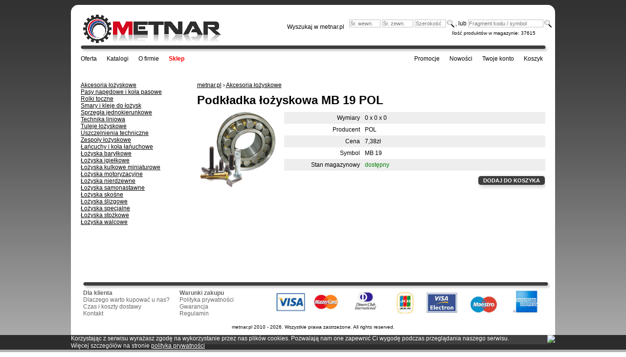

--- FILE ---
content_type: text/html; charset=utf-8
request_url: http://metnar.pl/podkladka-lozyskowa-mb-19-pol/29088
body_size: 2548
content:
<!DOCTYPE html PUBLIC "-//W3C//DTD XHTML 1.0 Transitional//EN" "http://www.w3.org/TR/xhtml1/DTD/xhtml1-transitional.dtd">
<html xmlns="http://www.w3.org/1999/xhtml" xml:lang="en" lang="en">
<head>
	<meta http-equiv="Content-Type" content="text/html; charset=utf-8" />
	<meta name="robots" content="index, follow" />
<meta name="title" content="Podkładka łożyskowa MB 19 POL - metnar.pl" />
	<title>Podkładka łożyskowa MB 19 POL - metnar.pl</title>
	<script type="text/javascript" src="/js/jquery-1.5.1.js"></script>
	<script type="text/javascript" src="/js/jquery.easing.1.3.js"></script>
	<script type="text/javascript" src="/js/jquery.coda-slider-2.0.js"></script>
	<script type="text/javascript" src="/js/jquery.page-slider.js"></script>
	<script type="text/javascript" src="/js/privacypolicy.js"></script>

	
	<link rel="stylesheet" href="/css/page-slider.css" type="text/css" media="screen" />
	<link rel="stylesheet" href="/css/coda-slider-2.0.css" type="text/css" media="screen" />
	<link rel="stylesheet" href="/css/demos.css" type="text/css" media="screen" />
	
	
	
	<link rel="shortcut icon" href="/favicon.ico" />
	


	
	<link rel="stylesheet" type="text/css" media="screen" href="/css/main.css" />
<link rel="stylesheet" type="text/css" media="screen" href="/css/style.css" />
</head>
	<body>
		<div id="container-wrapper">
			<div id="container">
				<div id="header-wrapper">
					<div id="header">
						

<div class="clear" id="logo-wrapper">
	<a href="/" title=""><img alt="" src="/images/static/logo.png"></a>
</div>

<div id="search-wrapper">
	<form action="/szukaj/" method="post">
		<ul>
			<li class="search-text">Wyszukaj w metnar.pl </li>
			<li>
			<input type="text" name="search_inner" id="search_inner" value="" onclick="this.value=''" class="input" style="width: 60px" placeholder="Śr. wewn." />			<input type="text" name="search_outer" id="search_outer" value="" onclick="this.value=''" class="input" style="width: 60px" placeholder="Śr. zewn." />			<input type="text" name="search_width" id="search_width" value="" onclick="this.value=''" class="input" style="width: 60px" placeholder="Szerokość" /><li>
			<li class="search-button"><input type="image" name="commit" src="/images/static/search-button.png" style="border: 0px;  margin:-1px 1px 1px 1px" alt="Search-button" /></li>
			<li>, lub
			<input type="text" name="search_string" id="search_string" value="" onclick="this.value=''" class="input" style="width: 150px" placeholder="Fragment kodu / symbol" />			
			</li>
			
			<li class="search-button"><input type="image" name="commit" src="/images/static/search-button.png" style="border: 0px;  margin:-1px 1px 1px 1px" alt="Search-button" /></li>
		</ul>
	</form>
	<div style="text-align: right; font-size: 10px; padding-right: 35px">Ilość produktów w magazynie: 37615</div>
</div>
<img src="/images/static/line.png"/>
<div id="featured-articles-wrapper">
	<ul>
		<li><a href="/oferta">Oferta</a></li>
		<li><a href="/katalogi">Katalogi</a></li>
		<li><a href="/o-firmie">O firmie</a></li>
		<li><a style="color: red; font-weight: bold" href="/sklep">Sklep</a></li>
	</ul>
</div>
<div id="user-panel-wrapper">
	<ul>
		<li><a href="/zaloguj">Promocje</a></li>
		<li><a href="/zaloguj">Nowości</a></li>
		<li><a href="/moje-konto">Twoje konto</a></li>
		<li><a href="/koszyk">Koszyk</a></li>
			</ul>
</div>

					</div>
				</div>
				<div id="main-wrapper">
					<div id="main">
						<div class="clear">
	<div class="left25">
		<div id="sidebar-wrapper">
			<div id="sidebar">
				

<ul>
			<li><a href="/akcesoria-lozyskowe">Akcesoria łożyskowe</a></li>
			<li><a href="/pasy-napedowe-i-kola-pasowe">Pasy napędowe i koła pasowe</a></li>
			<li><a href="/rolki-toczne">Rolki toczne</a></li>
			<li><a href="/smary-i-kleje-do-lozysk">Smary i kleje do łożysk</a></li>
			<li><a href="/sprzegla-jednokierunkowe">Sprzęgła jednokierunkowe</a></li>
			<li><a href="/technika-liniowa">Technika liniowa</a></li>
			<li><a href="/tuleje-lozyskowe">Tuleje łożyskowe</a></li>
			<li><a href="/uszczelnienia-techniczne">Uszczelnienia techniczne</a></li>
			<li><a href="/zespoly-lozyskowe">Zespoły łożyskowe</a></li>
			<li><a href="/lancuchy-i-kola-lanuchowe">Łańcuchy i koła łańuchowe</a></li>
			<li><a href="/lozyska-barylkowe">Łożyska baryłkowe</a></li>
			<li><a href="/lozyska-igielkowe">Łożyska igiełkowe</a></li>
			<li><a href="/lozyska-kulkowe-miniaturowe">Łożyska kulkowe miniaturowe</a></li>
			<li><a href="/lozyska-motoryzacyjne">Łożyska motoryzacyjne</a></li>
			<li><a href="/lozyska-nierdzewne">Łożyska nierdzewne</a></li>
			<li><a href="/lozyska-samonastawne">Łożyska samonastawne</a></li>
			<li><a href="/lozyska-skosne-">Łożyska skośne </a></li>
			<li><a href="/lozyska-slizgowe">Łożyska ślizgowe</a></li>
			<li><a href="/lozyska-specjalne">Łożyska specjalne</a></li>
			<li><a href="/lozyska-stozkowe">Łożyska stożkowe</a></li>
			<li><a href="/lozyska-walcowe">Łożyska walcowe</a></li>
	</ul>	
			</div>
		</div>
	</div>
	<div class="left75">
		<div id="content-wrapper">
			<div id="centent" class="category">
					<a href="/">metnar.pl</a>
		› <a href="/akcesoria-lozyskowe" title="Akcesoria łożyskowe">Akcesoria łożyskowe</a>
	

				<h1>Podkładka łożyskowa MB 19 POL</h1>
				<div style="margin-bottom: 10px">
								</div>
				
				
				<div class="clear">
											<div class="left" style="width: 25%">
														<img style="width: 160px" src="/images/ct/12.png">
													</div>
										<div class="left" style="width: 75%">
						<table style="width: 100%">
							<tr><td style="width: 30%; text-align: right; padding: 5px; background-color: #eeeeee">Wymiary</td><td style="background-color: #eeeeee; padding: 5px">0 x 0 x 0</td></tr>
							<tr><td style="width: 30%; text-align: right; padding: 5px">Producent</td><td style=" padding: 5px">POL</td></tr>
							<tr><td style="width: 30%; text-align: right; padding: 5px;background-color: #eeeeee">Cena</td><td style="background-color: #eeeeee; padding: 5px">7,38zł</td></tr>
							<tr><td style="width: 30%; text-align: right; padding: 5px">Symbol</td><td style=" padding: 5px">MB 19</td></tr>
							<tr><td style="width: 30%; text-align: right; padding: 5px;background-color: #eeeeee">Stan magazynowy</td><td style="background-color: #eeeeee; padding: 5px"><span style="color: green">dostępny</span></td></tr>
							<tr><td colspan=2 style="text-align: right">
														<form method="post" action="/koszyk/29088">
								<input type="hidden" name="product" value="29088"/>
								<input style="margin:10px 0px 0px 0px; display: inline" type="submit" class="submit shadow" value="DODAJ DO KOSZYKA" name="add_to_basket"/>
							</form>
														</td></tr>
							</table>
					</div>
				
				
				</div>
				
				
			</div>
		</div>
	</div>
</div>					</div>
				</div>
				<div id="footer-wrapper">
					<div id="footer">
							<img src="/images/static/line.png"/>
<div class="clear">
	<div class="left">
		<div class="clear">
				
			<ul class="article"> 
			<li class="">Dla klienta</li>
																		<li><a class="pure" href="/dlaczego-warto-kupowac-u-nas">Dlaczego warto kupować u nas?</a></li>
																				<li><a class="pure" href="/czas-i-koszty-dostawy">Czas i koszty dostawy</a></li>
																				<li><a class="pure" href="/kontakt">Kontakt</a></li>
									 						</ul>
				
			<ul class="article"> 
			<li class="">Warunki zakupu</li>
																		<li><a class="pure" href="/polityka-prywatnosci">Polityka prywatności</a></li>
																				<li><a class="pure" href="/gwarancja">Gwarancja</a></li>
																				<li><a class="pure" href="/regulamin">Regulamin</a></li>
									 						</ul>
				</div>			
	</div>
	<div class="right">
		<img style="width: 550px" alt="płatności" src="/uploads/media/platnosci.jpg">

	</div>
</div>
<div id="copyrights">
	metnar.pl 2010 - 2026. Wszystkie prawa zastrzeżone. All rights reserved.
</div>						
					</div>
				</div>
			</div>
				
				
		</div>	
	</body>
</html>


--- FILE ---
content_type: text/css
request_url: http://metnar.pl/css/coda-slider-2.0.css
body_size: 941
content:
/*
	jQuery Coda-Slider v2.0 - http://www.ndoherty.biz/coda-slider
	Copyright (c) 2009 Niall Doherty
	This plugin available for use in all personal or commercial projects under both MIT and GPL licenses.
*/

/* Insignificant stuff, for demo purposes */

	body { padding: 20px }
	.panel h2.title { margin-bottom: 10px }
	noscript div { background: #ccc; border: 1px solid #900; margin: 20px 0; padding: 15px }

/* Most common stuff you'll need to change */

	.coda-slider-wrapper { padding: 20px 0 }
	.coda-slider { background: white }
	
	/* Use this to keep the slider content contained in a box even when JavaScript is disabled */
	.coda-slider-no-js .coda-slider { height: 200px; overflow: auto !important; padding-right: 20px }
	
	/* Change the width of the entire slider (without dynamic arrows) */
	.coda-slider, .coda-slider .panel { width: 710px } 
	
	/* Change margin and width of the slider (with dynamic arrows) */
	.coda-slider-wrapper.arrows .coda-slider, .coda-slider-wrapper.arrows .coda-slider .panel { width: 600px }
	.coda-slider-wrapper.arrows .coda-slider { margin: 0 10px }
	
	/* Arrow styling */
	.coda-nav-left a { display: block; width: 22px; height: 22px; background: url('/images/static/arrows.png') 44px ;}
	.coda-nav-right a { display: block; width: 22px; height: 22px; background: url('/images/static/arrows.png') 22px;}
	#coda-nav-pages{float: left; padding: 5px 10px 0px 10px} 
	

	
	/* Tab nav */
	.coda-nav ul li a.current { background: red }
	
	/* Panel padding */
	.coda-slider .panel-wrapper { padding: 10px }
	
	/* Preloader */
	.coda-slider p.loading { padding: 20px; text-align: center }

/* Don't change anything below here unless you know what you're doing */

	/* Tabbed nav */
	.coda-nav ul { clear: both; display: block; margin: auto; overflow: hidden; padding-left: 10px }
	.coda-nav ul li { display: inline }
	.coda-nav ul li a { background: #94B1D4; color: #fff; display: block; float: left; margin-right: 5px; padding: 3px 6px; text-decoration: none }
	
	/* Miscellaneous */
	.coda-slider-wrapper { clear: both; overflow: auto }
	.coda-slider { float: left; overflow: hidden; position: relative }
	.coda-slider .panel { display: block; float: left }
	.coda-slider .panel-container { position: relative }
	.coda-nav-left, .coda-nav-right { float: left }
	.coda-nav-left a, .coda-nav-right a { display: block; text-align: center; text-decoration: none }
	

--- FILE ---
content_type: text/css
request_url: http://metnar.pl/css/style.css
body_size: 2906
content:
html,body {
	padding: 0px;
	margin: 0px;
	font-family: Verdena,sans-serif;
	font-size: 12px;
	color: black;
	font-weight: normal;
	height:100%;
	width: 100%;
	text-align:center;

}

body{
	background: url('/images/static/background.jpg') repeat-x #ffffff;
}

li,ul,ol {	padding: 0px;margin: 0px;list-style-type: none;}
h1,h2,h3,h4,h5{padding: 0px;margin: 0px;border: 0px none;}
div{ padding: 0px;margin: 0px;}
a {	padding: 0px; margin: 0px; color: black }
a:hover {text-decoration: none}
img {border: 0px none;padding: 0px;	margin: 0px;}
p{ margin: 0px;	padding: 0px;}
table{	border-collapse: collapse;}


div#container-wrapper{ 
	width: 990px;  
	margin: 10px auto 10px auto; 
	text-align:left;
	position: relative;
	background-color: white;
	-webkit-border-radius: 15px; /* Safari, Chrome */
 	-khtml-border-radius: 15px;    /* Konqueror */
	-moz-border-radius: 15px; /* Firefox */
  	border-radius: 15px;
  	
}
div#container{
	padding: 20px
}
div#header{
	
}
div#logo-wrapper{
	padding: 0px 0px 5px 5px
}


div#menu-wrapper{
	background-color: #56595c;
	text-align: center;
}

ul#menu{
	margin: 0px auto 0px auto;
	font-size: 14px;
	padding: 5px 0px 5px 0px;
	
}
ul#menu li a{color: #3d3d3d;}
ul#menu li{display: inline; position: relative;  padding: 0px 5px 0px 70px}
ul#menu li div{position: absolute; top: -15px; left: 0px; background: url('/images/static/box.png') no-repeat; width: 68px; height: 68px; overflow: hidden; }


div#main-wrapper{
	padding-top: 40px;
	min-height: 400px;
	clear:both;
	overflow:auto;
}
div#footer-wrapper{
	
	padding: 10px 5px 10px 5px;
}
div#footer-wrapper div#copyrights{
	padding-top: 15px;
	text-align: center;
	color: black;
	font-size: 10px;
}
	
div.category h1{margin: 10px 0px 10px 0px}
div.category h1.attributes{margin: 10px 0px 0px 0px}
div.attributes {margin: 0px 0px 10px 0px}

div.category div.categoryDescription{margin-bottom: 20px; clear: both; overflow: auto}
div.category div.categoryDescriptionBottom{margin: 20px 0px 20px 0px; clear: both; overflow: auto}
div.category div.productThumbnailBox{width: 125px; height: 125px; text-align: center}
div.category div.productName a{text-decoration: none; font-weight: bold}
div.category div.productName a:hover{text-decoration: underline}
div.category div.productPrice{clear: both; overflow: auto}
div.category div.productPrice .oldPrice{color: gray; text-decoration: line-through}
div.category div.productPrice .newPrice{color: #3d3d3d; font-weight: bold}

div#user-panel-wrapper{float: right; padding: 5px 5px 0px 0px}
div#user-panel-wrapper ul{clear: both; overflow: auto}
div#user-panel-wrapper ul li{float: left; padding-left: 20px}
div#user-panel-wrapper a{color: black; text-decoration: none; font-size: 12px; }
div#user-panel-wrapper a:hover{text-decoration: underline}

div#featured-articles-wrapper{float: left; padding: 5px 5px 0px 0px}
div#featured-articles-wrapper ul{clear: both; overflow: auto}
div#featured-articles-wrapper ul li{float: left; padding-right: 20px}
div#featured-articles-wrapper a{color: black; text-decoration: none; font-size: 12px; }
div#featured-articles-wrapper a:hover{text-decoration: underline}

div#featured-wrapper{position: absolute; right: 0px; top: 75px; padding: 5px 5px 0px 0px}
div#featured-wrapper ul{clear: both; overflow: auto}
div#featured-wrapper ul li{float: left; padding-left: 20px}
div#featured-wrapper a{color: white; text-decoration: none; font-size: 12px; font-weight: bold; letter-spacing:1px; line-height: 22px}
div#featured-wrapper a:hover{text-decoration: underline}

div.error-box{width: 300px; margin: 0px auto 10px auto; background-color: #FDFBBE;border: 1px solid #ED3800; padding: 10px}
div.error-box li{color: #ED3800}

div.info-box{width: 300px; margin: 0px auto 10px auto; background-color: #ccffcc; border: 1px solid #336633; padding: 10px; text-align: center}
div.info-box li{color: #336633}

div#search-wrapper {position: absolute; top: 30px; right: 5px}
div#search-wrapper ul{clear: both; overflow: auto}
div#search-wrapper ul li{float: left;}


div#search-wrapper li.search-input { background: url("/images/static/search-input.png") no-repeat scroll 0 0 transparent;  height:32px; width: 290px; padding: 0px 5px 0px 5px }
div#search-wrapper li.search-input input{border: none; margin-top: 5px; width: 250px; color: #6c6c6c}
div#search-wrapper li.search-text{margin-top: 8px; padding-right: 10px}
div.login-page{padding: 5px}

div.login-page div#localizer{}
div.login-page h1{font-size: 20px; padding-bottom: 10px; margin:10px 0px 20px 0px; border-bottom: 1px solid #C8C8C8}
div.login-page h2{font-size: 14px; margin-bottom: 15px}
div.login-page p{margin-bottom: 10px}
div.login-page form table {margin: 0px auto 0px auto}
div.login-page form input.submit{margin: 10px auto 10px auto}
div.login-page ul li{margin-bottom: 5px}
div.login-page ul li.bold{margin-top:15px}

div.register-page {padding: 5px}
div.register-page form {width: 800px; margin: 0px auto 0px auto}
div.register-page h1{font-size: 20px; padding-bottom: 10px; margin:10px 0px 0px 0px;}
div.register-page p{padding-bottom: 10px; margin-bottom: 10px; border-bottom: 1px solid #C8C8C8}

div.my-account{padding: 5px}
div.my-account h1{font-size: 20px; padding-bottom: 5px; margin:10px 0px 10px 0px; border-bottom: 1px solid #C8C8C8}
div.my-account p{margin-bottom:10px}

div.basket{padding: 5px}
div.basket h1{font-size: 20px; padding-bottom: 5px; margin:10px 0px 10px 0px; border-bottom: 1px solid #C8C8C8}
div.basket p{margin-bottom:10px}

div.product-page{padding: 5px}
div.product-page h1{color: #3d3d3d; font-size: 20px; margin-bottom: 5px}
div.product-page div.gallery{ padding:0px 0px 10px 0px}
div.product-page div.gallery div.gallery-image-main-wrapper{width: 400px; height: 400px; float: left}
div.product-page div.gallery div.gallery-image-main{border: 1px solid #e6e6e6; -moz-border-radius: 5px; border-radius: 5px; padding: 5px; text-align: center}

div.product-page div.gallery div.gallery-panel-wrapper{float: left; width: 250px; padding-left: 10px}
div.product-page div.gallery div.gallery-panel-wrapper div.gallery-panel-box-wrapper{float: left;  margin: 5px 10px 5px 0px}
div.product-page div.gallery div.gallery-panel-wrapper div.gallery-panel-box{border: 1px solid #e6e6e6; width: 100px; height: 100px; -moz-border-radius: 5px; border-radius: 5px; padding: 5px; text-align: center}
div.product-page h2{margin: 10px 0px 20px 0px}

div.product-page ul.size-select{margin-bottom: 5px}
div.product-page ul.size-select li{margin-bottom: 3px; padding: 2px 0px 2px 2px; font-weight: bold; -moz-border-radius: 5px; border-radius: 5px;}
div.product-page ul.size-select li.active{background-color: #3d3d3d; color: white; }
div.product-page ul.size-select li.inactive{background-color: #d6d6d6; }
div.product-page ul.size-select li label{width: 100%; display: block; cursor: pointer}

div.sidebar-wrapper{padding: 0px 20px 0px 0px}
div.sidebar-wrapper h3{margin-bottom: 5px}

div.sidebar-wrapper div.price-box-wrapper{float: left; width: 50%;background-color: #5d5d5e; font-size: 22px; color: white; -moz-border-radius: 5px 0px 0px 5px; border-radius: 5px 0px 0px 5px;}
div.sidebar-wrapper div.price-box{padding: 10px; text-align: center;height: 60px;}
div.sidebar-wrapper div.add-to-basket-wrapper{ float: left; width: 50%;background-color: #3d3d3d; font-size: 22px; color: white; -moz-border-radius: 0px 5px 5px 0px; border-radius: 0px 5px 5px 0px;}
div.sidebar-wrapper div.add-to-basket{position: relative;padding: 10px; height: 60px; text-align: center;}
div.sidebar-wrapper div.add-to-basket input{z-index: 2; position: absolute; left: 10px; top: 15px; background-color:transparent; border: none; font-size: 14px;  cursor: pointer}
div.sidebar-wrapper div.price-box span.oldPrice{font-size: 16px; text-decoration:line-through; font-size: 16px}
div.sidebar-wrapper div.price-box span.newPrice{display: block; margin-top: 10px}
div.sidebar-wrapper div.bag{position: absolute; top: 0px; left: 60px; z-index: 1}
ul.product-description li{margin-bottom: 10px; border-bottom: 1px solid #e6e6e6; padding-bottom: 3px}
div.facebook{height: 30px; padding: 10px; overflow: hidden; clear: both}

div.my-account-page table{margin-bottom: 20px}
div.my-account-page ul{list-style-type: disc; padding-left: 20px}
div.my-account-page li{list-style-type: disc; margin-bottom: 5px}
div.my-account-page h1{font-size: 20px; padding-bottom: 5px; margin:10px 0px 10px 0px; border-bottom: 1px solid #C8C8C8}
div.my-account-page h2{font-size: 14px; margin-bottom: 10px; color: #515151}


div.address-book div.address-box{border: 1px solid gray; padding: 5px; margin-right: 5px}
div.address-book div.address-box ul{margin-bottom: 10px}
div.address-book ol {clear: both; overflow: auto}
div.address-book ol li{float: left; padding-right: 10px}


div.add-address-page p{margin-bottom: 10px}
div.add-address-page input.submit{margin-left: 100px; margin-top: 10px}

div.change-password input.submit{margin: 0px auto 0px auto; display: block; margin-top: 10px}
div.change-password table{margin: 0px auto 0px auto}

div.change-email input.submit{margin: 0px auto 0px auto; display: block; margin-top: 10px}
div.change-email table{margin: 0px auto 0px auto}

ul.action-menu{clear:both; overflow: auto; padding: 20px 0px 20px 0px;margin-left: 270px}
ul.action-menu li{float: left; padding-right: 10px}

div.summary-wrapper{ border-top: 1px solid #C8C8C8; margin-top: 10px; clear: both; overflow: auto }
div.summary{padding: 5px 10px 0px 0px; width: 400px;text-align: right; float: right}
div.summary span{font-size: 16px; font-weight: bold}
div.summary p{margin: 5px 0px 5px 0px}
div.summary input{margin: 0px; float:right}
.address-wrapper{float: left; margin-top: 10px}
.address-wrapper .shipment-address {float: left; margin-right: 20px}
.address-wrapper .billing-address {float: left}


div#footer ul li{color: #656565; font-weight: bold}
div#footer ul li a{color: #656565; font-weight: normal; text-decoration: none}
div#footer ul li a:hover{ text-decoration: underline}
div#footer ul.article{float: left; margin-right: 20px}

table.product-list{border: 1px solid #999999}
table.product-list td{border: 1px solid #999999; padding: 3px 5px 3px 5px}


div.article-page div.sidebar-wrapper h2{font-size: 12px}
div.article-page div.sidebar-wrapper li{margin-top: 2px}
div.article-page div.sidebar-wrapper a{text-decoration: none}
div.article-page div.sidebar-wrapper a:hover{text-decoration: underline}

div.article-page-main {padding-right: 5px}
div.article-page-main h1{margin-bottom: 20px}
div.article-page-main ul{list-style-type: disc; margin-left: 20px;margin-bottom: 15px}
div.article-page-main ol{list-style-type: decimal; margin-left: 20px;margin-bottom: 15px}
div.article-page-main li{list-style-type: inherit;}
div.article-page-main p{margin-bottom: 15px}

div.box {border: 1px solid #e6e6e6; -moz-border-radius: 5px; border-radius: 5px; padding: 10px 10px 10px 10px; text-align: left;}
div#sidebar div.box{margin:0px 15px 25px 10px}
div#sidebar div.box h3{color: gray; margin-bottom: 10px}
ul.size-table{clear: both; overflow: auto;}
ul.size-table li a{text-decoration: none; float: left; display: block; border: 1px solid #e6e6e6; -moz-border-radius: 5px; border-radius: 5px; padding: 5px; margin: 0px 5px 5px 0px}
ul.size-table li a:hover{background-color: #3d3d3d; border: 1px solid #3d3d3d;color: white}

ul.color-table {clear: both; overflow: visible}
ul.color-table li{position: relative; float: left;  border: 1px solid #e6e6e6; -moz-border-radius: 5px; border-radius: 5px; padding: 2px 8px 8px 2px; margin: 0px 5px 5px 0px; text-align: left}
ul.color-table li input{cursor: pointer; }
ul.color-table li label{position: absolute; z-index: 1000; background-color: #3d3d3d; color: white; padding: 5px; text-align: center; top: -15px; left: 20px; -moz-border-radius: 5px; border-radius: 5px;}
ul.color-table li label.active{display: block}
ul.color-table li label.inactive{display: none}

ul.manufacturer-table {clear: both; overflow: auto}
ul.manufacturer-table li{float: left; margin-right: 15px; padding: 1px}
ul.manufacturer-table li a {text-decoration: none}
ul.manufacturer-table li a:hover {text-decoration: underline; color: #3d3d3d}

ul.tag-table {clear: both; overflow: auto; }
ul.tag-table li{float: left; margin-right: 10px; padding: 1px}
ul.tag-table li a{text-decoration: none}


div#sidebar hr{border: none; border-bottom: 1px solid #e6e6e6; clear: both; overflow: auto; padding: 10px 0px 0px 0px; margin: 10px 0px 10px 0px }

.shadow{-moz-box-shadow: 3px 3px 10px #c2c2c2; -webkit-box-shadow: 3px 3px 10px #c2c2c2; box-shadow: 3px 3px 10px #c2c2c2; }
.clear{clear:both; overflow: auto}
.bold{font-weight: bold}
.left{float: left}
.left50{float: left; width: 50%}
.left25{float: left; width: 25%}
.left35{float: left; width: 35%}
.left65{float: left; width: 65%}
.left60{float: left; width: 60%}
.left75{float: left; width: 75%}
.right{float: right}
.important {color: red}
input.submit{background-color: #3d3d3d; color: #FFFFFF; padding: 3px 10px 3px 10px;font-weight: bold; -moz-border-radius: 5px; border-radius: 5px; margin:0px auto 0px auto; display: block; cursor: pointer; border: none; display: block}
input.submitLeft{background-color: #3d3d3d; color: #FFFFFF; padding: 3px 10px 3px 10px;font-weight: bold; -moz-border-radius: 5px; border-radius: 5px; display: block; cursor: pointer; border: none; display: block}
.button{background-color: #3d3d3d; color: #FFFFFF; padding: 3px 10px 3px 10px;font-weight: bold; -moz-border-radius: 5px; border-radius: 5px; display: block; cursor: pointer; border: none; display: block; margin: 5px}


form input, form textarea, form select{
	background-color:#FFFFFF;
	border-style: solid solid solid solid;
	border-width: 1px 1px 1px 1px;
	border-color: #c1c1c1;
	margin:0px 0px 0px 0px;
	color:#000000;
	font-size: 11px;
	font-weight: normal;
	padding:1px 1px;
}

--- FILE ---
content_type: application/javascript
request_url: http://metnar.pl/js/privacypolicy.js
body_size: 2969
content:
var company = "PPHU Metnar Paweł Benedyczak, Kasztanowa 29, 95-100 Dąbrówka Wielka";
var privacypolicydetails = '<br/>1. Serwis nie zbiera w sposób automatyczny żadnych informacji, z wyjątkiem informacji zawartych w plikach cookies.<br/>2. Pliki cookies (tzw. „ciasteczka”) stanowią dane informatyczne, w szczególności pliki tekstowe, które przechowywane są w urządzeniu końcowym Użytkownika Serwisu i przeznaczone są do korzystania ze stron internetowych Serwisu. Cookies zazwyczaj zawierają nazwę strony internetowej, z której pochodzą, czas przechowywania ich na urządzeniu końcowym oraz unikalny numer.<br/>3. Podmiotem zamieszczającym na urządzeniu końcowym Użytkownika Serwisu pliki cookies oraz uzyskującym do nich dostęp jest operator serwisu ' + company + ' <br/>4.Pliki cookies wykorzystywane są w celu:<br/> a) dostosowania zawartości stron internetowych Serwisu do preferencji Użytkownika oraz optymalizacji korzystania ze stron internetowych; w szczególności pliki te pozwalają rozpoznać urządzenie Użytkownika Serwisu i odpowiednio wyświetlić stronę internetową, dostosowaną do jego indywidualnych potrzeb;<br/> b) tworzenia statystyk, które pomagają zrozumieć, w jaki sposób Użytkownicy Serwisu korzystają ze stron internetowych, co umożliwia ulepszanie ich struktury i zawartości;<br/> c) utrzymanie sesji Użytkownika Serwisu (po zalogowaniu), dzięki której Użytkownik nie musi na każdej podstronie Serwisu ponownie wpisywać loginu i hasła;<br/>5. W ramach Serwisu stosowane są dwa zasadnicze rodzaje plików cookies: „sesyjne”  (session cookies) oraz „stałe” (persistent cookies). Cookies „sesyjne” są plikami tymczasowymi, które przechowywane są w urządzeniu końcowym Użytkownika do czasu wylogowania, opuszczenia strony internetowej lub wyłączenia oprogramowania (przeglądarki internetowej). „Stałe” pliki cookies przechowywane są w urządzeniu końcowym Użytkownika przez czas określony w parametrach plików cookies lub do czasu ich usunięcia przez Użytkownika.<br/>6. W ramach Serwisu stosowane są następujące rodzaje plików cookies:<br/> a) „niezbędne” pliki cookies, umożliwiające korzystanie z usług dostępnych w ramach Serwisu, np. uwierzytelniające pliki cookies wykorzystywane do usług wymagających uwierzytelniania w ramach Serwisu;<br/> b) pliki cookies służące do zapewnienia bezpieczeństwa, np. wykorzystywane do wykrywania nadużyć w zakresie uwierzytelniania w ramach Serwisu;<br/> c) „wydajnościowe” pliki cookies, umożliwiające zbieranie informacji o sposobie korzystania ze stron internetowych Serwisu;<br/> d) „funkcjonalne” pliki cookies, umożliwiające „zapamiętanie” wybranych przez Użytkownika ustawień i personalizację interfejsu Użytkownika, np. w zakresie wybranego języka lub regionu, z którego pochodzi Użytkownik, rozmiaru czcionki, wyglądu strony internetowej itp.;<br/>7. W wielu przypadkach oprogramowanie służące do przeglądania stron internetowych (przeglądarka internetowa) domyślnie dopuszcza przechowywanie plików cookies w urządzeniu końcowym Użytkownika. Użytkownicy Serwisu mogą dokonać w każdym czasie zmiany ustawień dotyczących plików cookies. Ustawienia te mogą zostać zmienione w szczególności w taki sposób, aby blokować automatyczną obsługę plików cookies w ustawieniach przeglądarki internetowej bądź informować o ich każdorazowym zamieszczeniu w urządzeniu Użytkownika Serwisu. Szczegółowe informacje o możliwości i sposobach obsługi plików cookies dostępne są w ustawieniach oprogramowania (przeglądarki internetowej).<br/>8. Operator Serwisu informuje, że ograniczenia stosowania plików cookies mogą wpłynąć na niektóre funkcjonalności dostępne na stronach internetowych Serwisu.<br/>9. Pliki cookies zamieszczane w urządzeniu końcowym Użytkownika Serwisu i wykorzystywane mogą być również przez współpracujących z operatorem Serwisu reklamodawców oraz partnerów.<br/>10. Więcej informacji na temat plików cookies dostępnych w sekcji „Pomoc” w menu przeglądarki internetowej.';
var privacypolicy = '<div><div id="privacypolicy" style="background-color: rgb(0, 0, 0); background-color: rgba(0, 0, 0, 0.75);  z-index:1000; line-height: 15px; ; text-align: center; margin-bottom: 5px; width: 100%; display: block; position: fixed; bottom: 0px; color: white; font-size: 12px; font-family: Arial"><div style="width: 990px; text-align: left; margin:0px auto 0px auto; position: relative"><a style="position: absolute; right: 0px" href="javacript:void(0)" onclick="setCookie(\'privacypolicy\',1); jQuery(\'#privacypolicy\').hide(); return false;"><img src="http://78.47.244.1/cookies-close.png" /></a>Korzystając z serwisu wyrażasz zgodę na wykorzystanie przez nas plików cookies. Pozwalają nam one zapewnić Ci wygodę podczas przeglądania naszego serwisu. <br/>Więcej szczegółów na stronie <a style="color: white; text-decoration: underline" href="javascript:void(0)" onclick="jQuery(\'#privacypolicydetails\').show()">polityka prywatności</a><div id="privacypolicydetails" style="display: none">' + privacypolicydetails + '</div></div></div></div>';

function setCookie(CookieName, CookieVal, CookieExp, CookiePath, CookieDomain, CookieSecure) {
	 var CookieText = escape(CookieName) + '=' + escape(CookieVal); //escape() : Encodes the String
	 CookieText += (CookieExp ? '; EXPIRES=' + CookieExp.toGMTString() : '');
	 CookieText += (CookiePath ? '; PATH=' + CookiePath : '');
	 CookieText += (CookieDomain ? '; DOMAIN=' + CookieDomain : '');
	 CookieText += (CookieSecure ? '; SECURE' : '');
	 document.cookie = CookieText;
	}

function getCookie(CookieName) {
    var CookieVal = null;
    if(document.cookie)	   //only if exists
    {
   	    var arr = document.cookie.split((escape(CookieName) + '=')); 
   	    if(arr.length >= 2)
   	    {
       	    var arr2 = arr[1].split(';');
   		    CookieVal  = unescape(arr2[0]); //unescape() : Decodes the String
   	    }
    }
    return CookieVal;
}


function deleteCookie(CookieName)
{
	var tmp = getCookie(CookieName);
    if(tmp) 
    { 
        setCookie(CookieName,tmp,(new Date(1))); //Used for Expire 
    }

}


function getScript(url, success) {
		var script	 = document.createElement('script');
			script.src = url;
			script.type = "text/javascript";
			
		var head = document.getElementsByTagName('head')[0],
		done = false;

		// Attach handlers for all browsers
		script.onload = script.onreadystatechange = function() {
			if (!done && (!this.readyState || this.readyState == 'loaded' || this.readyState == 'complete')) {
			done = true;
				// callback function provided as param
				success();
				script.onload = script.onreadystatechange = null;
			};
		};
		head.appendChild(script);
};



	if (typeof jQuery == 'undefined') {
		getScript('https://ajax.googleapis.com/ajax/libs/jquery/1.6.2/jquery.min.js', function() {
			jQuery.noConflict();
			cookie = getCookie('privacypolicy');
			if(cookie == undefined){
				jQuery(document.body).prepend(privacypolicy);
			}
			
		});
	}
	else{
		jQuery(document).ready(function(){
			cookie = getCookie('privacypolicy');
			if(cookie == undefined){
				jQuery(document.body).prepend(privacypolicy);
			}
		})
	}
